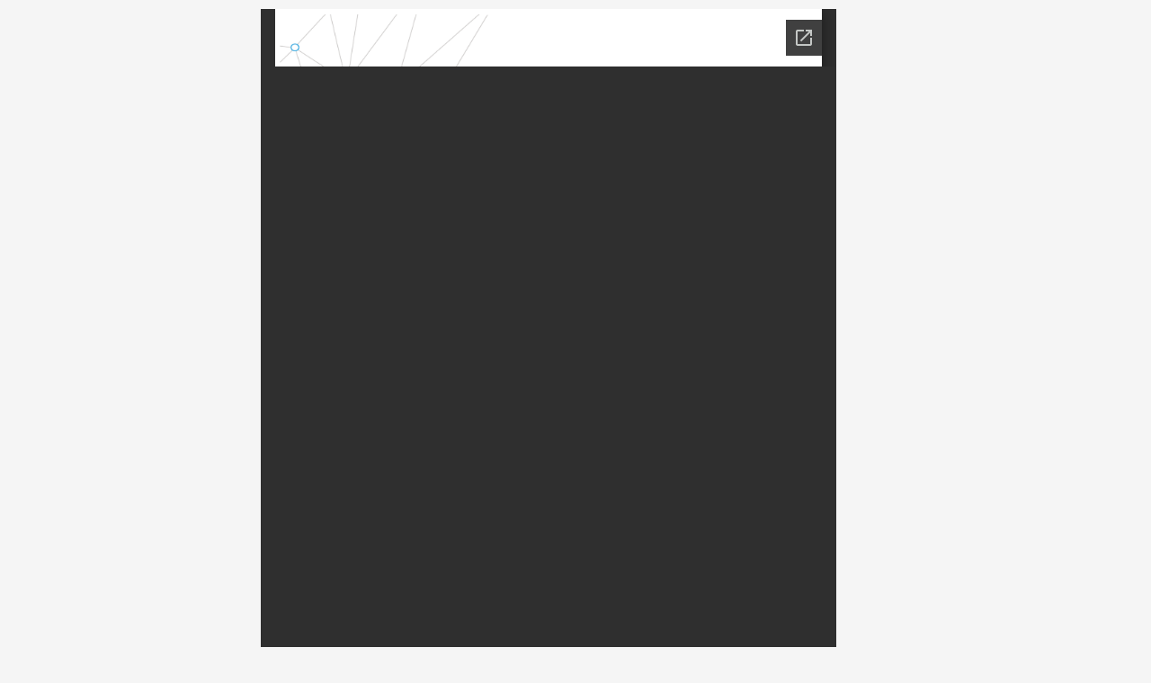

--- FILE ---
content_type: text/html; charset=utf-8
request_url: https://docs.google.com/viewer?url=https://praktijklerenloont.nl/wp-content/uploads/2022/06/220620-2021-2022-verslag-van-werkzaamheden-Marlijn-Academie-def.pdf&embedded=true
body_size: 2433
content:
<!DOCTYPE html><html lang="en" dir="ltr"><head><title>220620-2021-2022-verslag-van-werkzaamheden-Marlijn-Academie-def.pdf</title><link rel="stylesheet" type="text/css" href="//www.gstatic.com/_/apps-viewer/_/ss/k=apps-viewer.standalone.a19uUV4v8Lc.L.W.O/am=AAQD/d=0/rs=AC2dHMKIcHC-ZI7sbGRsdy-Tqv76hgg_tw" nonce="YZRcikDAL7V9uIpHag4pHQ"/></head><body><div class="ndfHFb-c4YZDc ndfHFb-c4YZDc-AHmuwe-Hr88gd-OWB6Me dif24c vhoiae LgGVmb bvmRsc ndfHFb-c4YZDc-TSZdd ndfHFb-c4YZDc-TJEFFc ndfHFb-c4YZDc-vyDMJf-aZ2wEe ndfHFb-c4YZDc-i5oIFb ndfHFb-c4YZDc-uoC0bf ndfHFb-c4YZDc-e1YmVc" aria-label="Showing viewer."><div class="ndfHFb-c4YZDc-zTETae"></div><div class="ndfHFb-c4YZDc-JNEHMb"></div><div class="ndfHFb-c4YZDc-K9a4Re"><div class="ndfHFb-c4YZDc-E7ORLb-LgbsSe ndfHFb-c4YZDc-LgbsSe-OWB6Me" aria-label="Previous"><div class="ndfHFb-c4YZDc-DH6Rkf-AHe6Kc"><div class="ndfHFb-c4YZDc-Bz112c ndfHFb-c4YZDc-DH6Rkf-Bz112c"></div></div></div><div class="ndfHFb-c4YZDc-tJiF1e-LgbsSe ndfHFb-c4YZDc-LgbsSe-OWB6Me" aria-label="Next"><div class="ndfHFb-c4YZDc-DH6Rkf-AHe6Kc"><div class="ndfHFb-c4YZDc-Bz112c ndfHFb-c4YZDc-DH6Rkf-Bz112c"></div></div></div><div class="ndfHFb-c4YZDc-q77wGc"></div><div class="ndfHFb-c4YZDc-K9a4Re-nKQ6qf ndfHFb-c4YZDc-TvD9Pc-qnnXGd" role="main"><div class="ndfHFb-c4YZDc-EglORb-ge6pde ndfHFb-c4YZDc-K9a4Re-ge6pde-Ne3sFf" role="status" tabindex="-1" aria-label="Loading"><div class="ndfHFb-c4YZDc-EglORb-ge6pde-RJLb9c ndfHFb-c4YZDc-AHmuwe-wcotoc-zTETae"><div class="ndfHFb-aZ2wEe" dir="ltr"><div class="ndfHFb-vyDMJf-aZ2wEe auswjd"><div class="aZ2wEe-pbTTYe aZ2wEe-v3pZbf"><div class="aZ2wEe-LkdAo-e9ayKc aZ2wEe-LK5yu"><div class="aZ2wEe-LkdAo aZ2wEe-hj4D6d"></div></div><div class="aZ2wEe-pehrl-TpMipd"><div class="aZ2wEe-LkdAo aZ2wEe-hj4D6d"></div></div><div class="aZ2wEe-LkdAo-e9ayKc aZ2wEe-qwU8Me"><div class="aZ2wEe-LkdAo aZ2wEe-hj4D6d"></div></div></div><div class="aZ2wEe-pbTTYe aZ2wEe-oq6NAc"><div class="aZ2wEe-LkdAo-e9ayKc aZ2wEe-LK5yu"><div class="aZ2wEe-LkdAo aZ2wEe-hj4D6d"></div></div><div class="aZ2wEe-pehrl-TpMipd"><div class="aZ2wEe-LkdAo aZ2wEe-hj4D6d"></div></div><div class="aZ2wEe-LkdAo-e9ayKc aZ2wEe-qwU8Me"><div class="aZ2wEe-LkdAo aZ2wEe-hj4D6d"></div></div></div><div class="aZ2wEe-pbTTYe aZ2wEe-gS7Ybc"><div class="aZ2wEe-LkdAo-e9ayKc aZ2wEe-LK5yu"><div class="aZ2wEe-LkdAo aZ2wEe-hj4D6d"></div></div><div class="aZ2wEe-pehrl-TpMipd"><div class="aZ2wEe-LkdAo aZ2wEe-hj4D6d"></div></div><div class="aZ2wEe-LkdAo-e9ayKc aZ2wEe-qwU8Me"><div class="aZ2wEe-LkdAo aZ2wEe-hj4D6d"></div></div></div><div class="aZ2wEe-pbTTYe aZ2wEe-nllRtd"><div class="aZ2wEe-LkdAo-e9ayKc aZ2wEe-LK5yu"><div class="aZ2wEe-LkdAo aZ2wEe-hj4D6d"></div></div><div class="aZ2wEe-pehrl-TpMipd"><div class="aZ2wEe-LkdAo aZ2wEe-hj4D6d"></div></div><div class="aZ2wEe-LkdAo-e9ayKc aZ2wEe-qwU8Me"><div class="aZ2wEe-LkdAo aZ2wEe-hj4D6d"></div></div></div></div></div></div><span class="ndfHFb-c4YZDc-EglORb-ge6pde-fmcmS ndfHFb-c4YZDc-AHmuwe-wcotoc-zTETae" aria-hidden="true">Loading&hellip;</span></div><div class="ndfHFb-c4YZDc-ujibv-nUpftc"><img class="ndfHFb-c4YZDc-ujibv-JUCs7e" src="/viewerng/thumb?ds=[base64]%3D&amp;ck=lantern&amp;dsmi=unknown&amp;authuser&amp;w=800&amp;webp=true&amp;p=proj"/></div></div></div></div><script nonce="XMQKcMt6Bd28gm5m3I0NZg">/*

 Copyright The Closure Library Authors.
 SPDX-License-Identifier: Apache-2.0
*/
function c(a,e,f){a._preloadFailed||a.complete&&a.naturalWidth===void 0?f():a.complete&&a.naturalWidth?e():(a.addEventListener("load",function(){e()},!1),a.addEventListener("error",function(){f()},!1))}
for(var d=function(a,e,f){function k(){b.style.display="none"}var g=document.body.getElementsByClassName(a)[0],b;g&&(b=g.getElementsByClassName(f)[0])&&(b._preloadStartTime=Date.now(),b.onerror=function(){this._preloadFailed=!0},c(b,function(){b.naturalWidth<800?k():(b._preloadEndTime||(b._preloadEndTime=Date.now()),e&&(g.getElementsByClassName(e)[0].style.display="none"))},k))},h=["_initStaticViewer"],l=this||self,m;h.length&&(m=h.shift());)h.length||d===void 0?l=l[m]&&l[m]!==Object.prototype[m]?
l[m]:l[m]={}:l[m]=d;
</script><script nonce="XMQKcMt6Bd28gm5m3I0NZg">_initStaticViewer('ndfHFb-c4YZDc-K9a4Re-nKQ6qf','ndfHFb-c4YZDc-EglORb-ge6pde','ndfHFb-c4YZDc-ujibv-JUCs7e')</script><script type="text/javascript" charset="UTF-8" src="//www.gstatic.com/_/apps-viewer/_/js/k=apps-viewer.standalone.en_US.xhJaMLJfaPI.O/am=AAQD/d=1/rs=AC2dHMJb5Ica8JbfhCGPoCqHXcqkaOmeNA/m=main" nonce="XMQKcMt6Bd28gm5m3I0NZg"></script><script type="text/javascript" src="https://apis.google.com/js/client.js" nonce="XMQKcMt6Bd28gm5m3I0NZg"></script><script type="text/javascript" nonce="XMQKcMt6Bd28gm5m3I0NZg">_init([["0",null,null,null,null,2,null,null,null,null,0,[1],null,null,null,"https://drive.google.com",null,null,null,null,null,null,null,null,null,null,null,null,null,null,null,null,[["core-745-RC1","prod"],12,1,1],null,null,null,null,[null,null,null,null,"https://accounts.google.com/ServiceLogin?passive\u003d1209600\u0026continue\u003dhttps://docs.google.com/viewer?url%3Dhttps://praktijklerenloont.nl/wp-content/uploads/2022/06/220620-2021-2022-verslag-van-werkzaamheden-Marlijn-Academie-def.pdf%26embedded%3Dtrue\u0026hl\u003den-US\u0026followup\u003dhttps://docs.google.com/viewer?url%3Dhttps://praktijklerenloont.nl/wp-content/uploads/2022/06/220620-2021-2022-verslag-van-werkzaamheden-Marlijn-Academie-def.pdf%26embedded%3Dtrue",null,null,null,0],null,null,null,null,null,null,null,null,null,null,null,null,null,null,null,0,null,null,null,null,null,null,null,null,null,null,null,null,null,null,null,null,null,null,null,null,null,null,null,null,null,null,null,null,null,null,null,null,null,null,null,null,null,null,null,null,null,null,null,null,null,null,null,null,null,null,null,null,null,null,null,null,null,null,null,null,null,null,null,null,null,null,null,null,null,null,null,null,null,null,null,null,null,null,null,null,null,null,null,null,null,null,null,null,1],[null,"220620-2021-2022-verslag-van-werkzaamheden-Marlijn-Academie-def.pdf","/viewerng/thumb?ds\[base64]%3D\u0026ck\u003dlantern\u0026dsmi\u003dunknown\u0026authuser\u0026w\u003d800\u0026webp\u003dtrue\u0026p\u003dproj",null,null,null,null,null,null,"/viewerng/upload?ds\[base64]%3D\u0026ck\u003dlantern\u0026dsmi\u003dunknown\u0026authuser\u0026p\u003dproj",null,"application/pdf",null,null,1,null,"/viewerng/viewer?url\u003dhttps://praktijklerenloont.nl/wp-content/uploads/2022/06/220620-2021-2022-verslag-van-werkzaamheden-Marlijn-Academie-def.pdf",null,"https://praktijklerenloont.nl/wp-content/uploads/2022/06/220620-2021-2022-verslag-van-werkzaamheden-Marlijn-Academie-def.pdf",null,null,0,null,null,null,null,null,"/viewerng/standalone/refresh?url\u003dhttps://praktijklerenloont.nl/wp-content/uploads/2022/06/220620-2021-2022-verslag-van-werkzaamheden-Marlijn-Academie-def.pdf\u0026embedded\u003dtrue",[null,null,"meta?id\u003dACFrOgAMz2XJY7-oAqLfJ6RVUqI6VVAFhJT6_Iw6RiiSNWzyCZwOXDcnh5ryDAn0YipIsAOwonfOiG2rKZ5dvUCd_en_3kcYcCrPlU-KVlCc9UXHPvAa-C3hcszgVYcDq48pYaLS7j_Rt58XFzMv","img?id\u003dACFrOgAMz2XJY7-oAqLfJ6RVUqI6VVAFhJT6_Iw6RiiSNWzyCZwOXDcnh5ryDAn0YipIsAOwonfOiG2rKZ5dvUCd_en_3kcYcCrPlU-KVlCc9UXHPvAa-C3hcszgVYcDq48pYaLS7j_Rt58XFzMv","press?id\u003dACFrOgAMz2XJY7-oAqLfJ6RVUqI6VVAFhJT6_Iw6RiiSNWzyCZwOXDcnh5ryDAn0YipIsAOwonfOiG2rKZ5dvUCd_en_3kcYcCrPlU-KVlCc9UXHPvAa-C3hcszgVYcDq48pYaLS7j_Rt58XFzMv","status?id\u003dACFrOgAMz2XJY7-oAqLfJ6RVUqI6VVAFhJT6_Iw6RiiSNWzyCZwOXDcnh5ryDAn0YipIsAOwonfOiG2rKZ5dvUCd_en_3kcYcCrPlU-KVlCc9UXHPvAa-C3hcszgVYcDq48pYaLS7j_Rt58XFzMv","https://doc-0k-bk-apps-viewer.googleusercontent.com/viewer/secure/pdf/3nb9bdfcv3e2h2k1cmql0ee9cvc5lole/l4qh5ttho6rjhc4edsptet8ss3smtt36/1769668950000/lantern/*/ACFrOgAMz2XJY7-oAqLfJ6RVUqI6VVAFhJT6_Iw6RiiSNWzyCZwOXDcnh5ryDAn0YipIsAOwonfOiG2rKZ5dvUCd_en_3kcYcCrPlU-KVlCc9UXHPvAa-C3hcszgVYcDq48pYaLS7j_Rt58XFzMv",null,"presspage?id\u003dACFrOgAMz2XJY7-oAqLfJ6RVUqI6VVAFhJT6_Iw6RiiSNWzyCZwOXDcnh5ryDAn0YipIsAOwonfOiG2rKZ5dvUCd_en_3kcYcCrPlU-KVlCc9UXHPvAa-C3hcszgVYcDq48pYaLS7j_Rt58XFzMv"],null,null,null,"pdf"],"","",2]);</script></body></html>